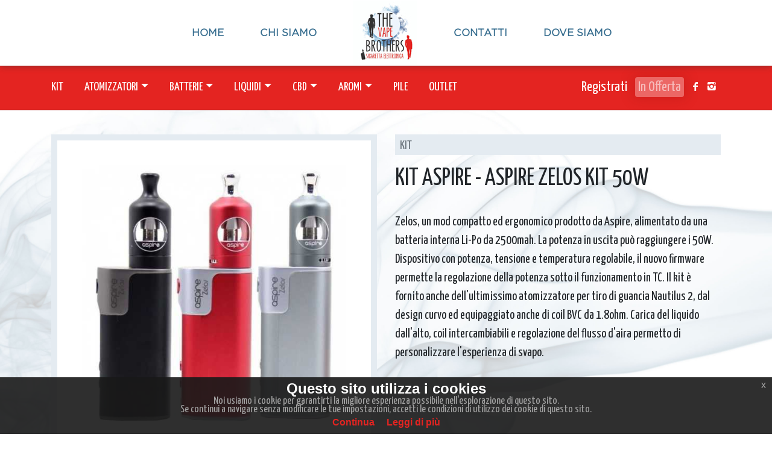

--- FILE ---
content_type: text/html; charset=UTF-8
request_url: http://thevapebrothers.it/product.php?id=42
body_size: 4933
content:

<!doctype html>
<html lang="it">
  
  

  <head>
    <meta charset="utf-8">
    <meta name="viewport" content="width=device-width, initial-scale=1, shrink-to-fit=no">
    <meta name="description" content="The Vape Brothers Palermo è un negozio specializzato di sigarette elettroniche con l'obiettivo di fare smettere di fumare i propri clienti. Solo Top Brand!">
	<meta name="author" content="Risesoft S.r.l.">
    

    <title>The Vape Brothers</title>
	
    <link href="https://fonts.googleapis.com/css?family=Yanone+Kaffeesatz" rel="stylesheet">
    <link href="css/fontello.css" rel="stylesheet">
    
    <!-- Bootstrap core CSS -->
    <link href="css/bootstrap.min.css" rel="stylesheet">

    <!-- Custom styles for this template -->
    <link href="css/jumbotron.css?1768794183" rel="stylesheet">
    
    <link href="css/lightbox.css" rel="stylesheet">
    
    <link href="css/bootstrap-4-navbar.css" rel="stylesheet">
    
    <link type="text/css" rel="stylesheet" href="css/my-instagram-gallery.css" />
    
    <link type="text/css" rel="stylesheet" href="http://cdnjs.cloudflare.com/ajax/libs/fancybox/2.1.5/jquery.fancybox.min.css"/>
    
    <link type="text/css" rel="stylesheet" href="css/jquery-eu-cookie-law-popup.css" />
    
    <link rel="stylesheet" type="text/css" href="css/component.css" />
    
    <link rel="apple-touch-icon" sizes="57x57" href="favicon/apple-icon-57x57.png">
    <link rel="apple-touch-icon" sizes="60x60" href="favicon/apple-icon-60x60.png">
    <link rel="apple-touch-icon" sizes="72x72" href="favicon/apple-icon-72x72.png">
    <link rel="apple-touch-icon" sizes="76x76" href="favicon/apple-icon-76x76.png">
    <link rel="apple-touch-icon" sizes="114x114" href="favicon/apple-icon-114x114.png">
    <link rel="apple-touch-icon" sizes="120x120" href="favicon/apple-icon-120x120.png">
    <link rel="apple-touch-icon" sizes="144x144" href="favicon/apple-icon-144x144.png">
    <link rel="apple-touch-icon" sizes="152x152" href="favicon/apple-icon-152x152.png">
    <link rel="apple-touch-icon" sizes="180x180" href="favicon/apple-icon-180x180.png">
    <link rel="icon" type="image/png" sizes="192x192"  href="favicon/android-icon-192x192.png">
    <link rel="icon" type="image/png" sizes="32x32" href="favicon/favicon-32x32.png">
    <link rel="icon" type="image/png" sizes="96x96" href="favicon/favicon-96x96.png">
    <link rel="icon" type="image/png" sizes="16x16" href="favicon/favicon-16x16.png">
    <link rel="manifest" href="favicon/manifest.json">
    <meta name="msapplication-TileColor" content="#ffffff">
    <meta name="msapplication-TileImage" content="favicon/ms-icon-144x144.png">
    <meta name="theme-color" content="#ffffff">
    
    
    <meta property="og:title" content="The Vape Brothers" />
    <meta property="og:description" content="The Vape Brothers Palermo è un negozio specializzato di sigarette elettroniche con l'obiettivo di fare smettere di fumare i propri clienti. Solo Top Brand!" />
    <meta property="og:type" content="website" />
    <meta property="og:url" content="http://thevapebrothers.it/product.php?id=42" />
    <meta property="og:image" content="http://thevapebrothers.it/images/logo.jpg" />
    <meta property="og:site_name" content="The Vape Brothers">
    <meta property="twitter:card" content="summary">
    <meta name="twitter:title" content="The Vape Brothers">
    <meta name="twitter:description" content="The Vape Brothers Palermo è un negozio specializzato di sigarette elettroniche con l'obiettivo di fare smettere di fumare i propri clienti. Solo Top Brand!">
    <meta name="twitter:site" content="http://thevapebrothers.it/product.php?id=42">
    <meta name="twitter:image" content="http://thevapebrothers.it/images/logo.jpg">
    
    
    
  </head>
  <body class="eupopup eupopup-top">

  <div id="fb-root"></div>
	<script>(function(d, s, id) {
      var js, fjs = d.getElementsByTagName(s)[0];
      if (d.getElementById(id)) return;
      js = d.createElement(s); js.id = id;
      js.src = 'https://connect.facebook.net/it_IT/sdk.js#xfbml=1&version=v3.0&appId=1669357463280684&autoLogAppEvents=1';
      fjs.parentNode.insertBefore(js, fjs);
    }(document, 'script', 'facebook-jssdk'));</script>

<nav class="navbar navbar-expand-md fixed-top" id="navigator">
      <a class="navbar-brand" href="index.php"><img src="images/logo.jpg" alt="The Vape Brothers" id="nav-logo-mobile"/> <p id="nav-text">The Vape Brothers</p></a>
           
      <button type="button" class="navbar-toggler" data-toggle="collapse" data-target="#navbarsExampleDefault" aria-controls="navbarsExampleDefault" aria-expanded="false" aria-label="Toggle navigation">
            <span class="sr-only">Toggle navigation</span>
            <span class="icon-bar"></span>
            <span class="icon-bar"></span>
            <span class="icon-bar"></span>
        </button>

      <div class="collapse navbar-collapse" id="navbarsExampleDefault">
        <ul class="navbar-nav mr-auto">
          <li class="nav-item active">
            <a class="nav-link" href="index.php">Home <span class="sr-only">(current)</span></a>
          </li>
          <li class="nav-item">
            <a class="nav-link" href="about.php">Chi Siamo</a>
          </li>
          
          <li class="nav-item" id="logo">
            <div class="logo-wrap">
              <a href="index.php">
                
                <img id="nav-logo" class="img-fluid" src="images/logo_min.jpg" alt="The Vape Brothers"/>
                
              </a>
            </div>
          </li>
          
          <li class="nav-item">
            <a class="nav-link" href="contact.php">Contatti</a>
          </li>
          
          <li class="nav-item">
            <a class="nav-link" href="map.php">Dove Siamo</a>
          </li>
          
          
        </ul>
        
      </div>
    </nav>
<div class="topbar" id="topbar">
        <div class="container">
            <div class="row" id="topbar-row">
                <div class="col-sm-9" id="col-menu">
                    <ul id="topmenu">
                    
                    	                            <li><a href="products.php?id1=1" class="nav-link">KIT</a></li>
                                                    
                        
                        
                       
                        
                        						
							<li class="dropdown">
                            	
								<a class="nav-link dropdown-toggle" href="#" id="dropdown2" data-toggle="dropdown" aria-haspopup="true" aria-expanded="false">ATOMIZZATORI</a>
								<ul class="dropdown-menu" aria-labelledby="dropdown2">
                                
                                                                              	
                                                <li><a class="dropdown-item dropdown-toggle dropdown-submenu" href="#" id="dropdown8" data-toggle="dropdown" aria-haspopup="true" aria-expanded="false">Cleromizzatori</a>
                                                <ul class="dropdown-menu" aria-labelledby="dropdown8">
                                                    
                                                                                                        <li><a class="dropdown-item" href="products.php?id1=2&id2=8&id3=12">Tiro Da Polmone</a></li>
                                                                                                        <li><a class="dropdown-item" href="products.php?id1=2&id2=8&id3=13">Tiro da guancia</a></li>
                                                                                                        
                                                </ul>
                                                
                                                </li>
                                                                                       
                                          
									                                            <li><a class="dropdown-item" href="products.php?id1=2&id2=9">Atomizzatori Rigenerabili</a></li>
                                                                                    <li><a class="dropdown-item" href="products.php?id1=2&id2=16">Head Coil</a></li>
                                                                                      	
                                                <li><a class="dropdown-item dropdown-toggle dropdown-submenu" href="#" id="dropdown17" data-toggle="dropdown" aria-haspopup="true" aria-expanded="false">Accessori</a>
                                                <ul class="dropdown-menu" aria-labelledby="dropdown17">
                                                    
                                                                                                        <li><a class="dropdown-item" href="products.php?id1=2&id2=17&id3=18">Cotone</a></li>
                                                                                                        <li><a class="dropdown-item" href="products.php?id1=2&id2=17&id3=19">Fili Resistivi</a></li>
                                                                                                        <li><a class="dropdown-item" href="products.php?id1=2&id2=17&id3=20">Coil pre-built</a></li>
                                                                                                        <li><a class="dropdown-item" href="products.php?id1=2&id2=17&id3=26">Vetri</a></li>
                                                                                                        <li><a class="dropdown-item" href="products.php?id1=2&id2=17&id3=27">Drip Tip</a></li>
                                                                                                        <li><a class="dropdown-item" href="products.php?id1=2&id2=17&id3=28">Anelli in silicone</a></li>
                                                                                                        <li><a class="dropdown-item" href="products.php?id1=2&id2=17&id3=29">Porta Atomizzatori</a></li>
                                                                                                        
                                                </ul>
                                                
                                                </li>
                                                                                       
                                          
									  	
                                
								</ul>
                          	</li>
                            
                                                    
                        
                        
                       
                        
                        						
							<li class="dropdown">
                            	
								<a class="nav-link dropdown-toggle" href="#" id="dropdown3" data-toggle="dropdown" aria-haspopup="true" aria-expanded="false">BATTERIE</a>
								<ul class="dropdown-menu" aria-labelledby="dropdown3">
                                
                                                                            <li><a class="dropdown-item" href="products.php?id1=3&id2=10">Meccaniche</a></li>
                                                                                    <li><a class="dropdown-item" href="products.php?id1=3&id2=11">Elettroniche</a></li>
                                                                                    <li><a class="dropdown-item" href="products.php?id1=3&id2=22">Accessori</a></li>
                                          	
                                
								</ul>
                          	</li>
                            
                                                    
                        
                        
                       
                        
                        						
							<li class="dropdown">
                            	
								<a class="nav-link dropdown-toggle" href="#" id="dropdown4" data-toggle="dropdown" aria-haspopup="true" aria-expanded="false">LIQUIDI</a>
								<ul class="dropdown-menu" aria-labelledby="dropdown4">
                                
                                                                            <li><a class="dropdown-item" href="products.php?id1=4&id2=7">Basi Neutre</a></li>
                                                                                    <li><a class="dropdown-item" href="products.php?id1=4&id2=33">Liquidi 10ml</a></li>
                                                                                    <li><a class="dropdown-item" href="products.php?id1=4&id2=34">Aromi 50ml + 10ml</a></li>
                                                                                    <li><a class="dropdown-item" href="products.php?id1=4&id2=36">Aromi 100ml + 20ml</a></li>
                                                                                    <li><a class="dropdown-item" href="products.php?id1=4&id2=38">SCOMPOSTI</a></li>
                                          	
                                
								</ul>
                          	</li>
                            
                                                    
                        
                        
                       
                        
                        						
							<li class="dropdown">
                            	
								<a class="nav-link dropdown-toggle" href="#" id="dropdown5" data-toggle="dropdown" aria-haspopup="true" aria-expanded="false">CBD</a>
								<ul class="dropdown-menu" aria-labelledby="dropdown5">
                                
                                                                            <li><a class="dropdown-item" href="products.php?id1=5&id2=30">Vaporizzatori</a></li>
                                                                                    <li><a class="dropdown-item" href="products.php?id1=5&id2=31">Canapa Sativa Legale</a></li>
                                          	
                                
								</ul>
                          	</li>
                            
                                                    
                        
                        
                       
                        
                        						
							<li class="dropdown">
                            	
								<a class="nav-link dropdown-toggle" href="#" id="dropdown6" data-toggle="dropdown" aria-haspopup="true" aria-expanded="false">AROMI</a>
								<ul class="dropdown-menu" aria-labelledby="dropdown6">
                                
                                                                            <li><a class="dropdown-item" href="products.php?id1=6&id2=23">Fruttati</a></li>
                                                                                    <li><a class="dropdown-item" href="products.php?id1=6&id2=24">Cremosi</a></li>
                                                                                    <li><a class="dropdown-item" href="products.php?id1=6&id2=25">Tabaccosi</a></li>
                                          	
                                
								</ul>
                          	</li>
                            
                                                    
                        
                        
                       
                        
                                                    <li><a href="products.php?id1=21" class="nav-link">PILE</a></li>
                                                    
                        
                        
                       
                        
                                                    <li><a href="products.php?id1=37" class="nav-link">OUTLET</a></li>
                                                    
                        
                        
                       
                        
                                                
                    </ul>
                    
                    <div id="dl-menu" class="dl-menuwrapper">
						<button class="dl-trigger">Open Menu</button>
						<ul class="dl-menu" id="ul-dl-menu">
                        
                        	                                <li>
									<a href="products.php?id1=1">KIT</a>
                                </li>
                                    
                                    
                            
                            								
									<li>
										<a href="#">ATOMIZZATORI</a>
										
										<ul class="dl-submenu">
                                        
                                        													
													<li>
														<a href="#">Cleromizzatori</a>
														<ul class="dl-submenu">
                                                        
                                                        	                                                        
																<li><a href="products.php?id1=2&id2=8&id3=12">Tiro Da Polmone</a></li>
                                                            
                                                                                                                    
																<li><a href="products.php?id1=2&id2=8&id3=13">Tiro da guancia</a></li>
                                                            
                                                            															
														</ul>
													</li>
													
													                                                  <li><a href="products.php?id1=2&id2=9">Atomizzatori Rigenerabili</a></li>
                                                                                                    <li><a href="products.php?id1=2&id2=16">Head Coil</a></li>
                                                  												
													<li>
														<a href="#">Accessori</a>
														<ul class="dl-submenu">
                                                        
                                                        	                                                        
																<li><a href="products.php?id1=2&id2=17&id3=18">Cotone</a></li>
                                                            
                                                                                                                    
																<li><a href="products.php?id1=2&id2=17&id3=19">Fili Resistivi</a></li>
                                                            
                                                                                                                    
																<li><a href="products.php?id1=2&id2=17&id3=20">Coil pre-built</a></li>
                                                            
                                                                                                                    
																<li><a href="products.php?id1=2&id2=17&id3=26">Vetri</a></li>
                                                            
                                                                                                                    
																<li><a href="products.php?id1=2&id2=17&id3=27">Drip Tip</a></li>
                                                            
                                                                                                                    
																<li><a href="products.php?id1=2&id2=17&id3=28">Anelli in silicone</a></li>
                                                            
                                                                                                                    
																<li><a href="products.php?id1=2&id2=17&id3=29">Porta Atomizzatori</a></li>
                                                            
                                                            															
														</ul>
													</li>
													
																								
											
										</ul>
									</li>
                                    
                                    
                                    
                            
                            								
									<li>
										<a href="#">BATTERIE</a>
										
										<ul class="dl-submenu">
                                        
                                        	                                                  <li><a href="products.php?id1=3&id2=10">Meccaniche</a></li>
                                                                                                    <li><a href="products.php?id1=3&id2=11">Elettroniche</a></li>
                                                                                                    <li><a href="products.php?id1=3&id2=22">Accessori</a></li>
                                                  											
											
										</ul>
									</li>
                                    
                                    
                                    
                            
                            								
									<li>
										<a href="#">LIQUIDI</a>
										
										<ul class="dl-submenu">
                                        
                                        	                                                  <li><a href="products.php?id1=4&id2=7">Basi Neutre</a></li>
                                                                                                    <li><a href="products.php?id1=4&id2=33">Liquidi 10ml</a></li>
                                                                                                    <li><a href="products.php?id1=4&id2=34">Aromi 50ml + 10ml</a></li>
                                                                                                    <li><a href="products.php?id1=4&id2=36">Aromi 100ml + 20ml</a></li>
                                                                                                    <li><a href="products.php?id1=4&id2=38">SCOMPOSTI</a></li>
                                                  											
											
										</ul>
									</li>
                                    
                                    
                                    
                            
                            								
									<li>
										<a href="#">CBD</a>
										
										<ul class="dl-submenu">
                                        
                                        	                                                  <li><a href="products.php?id1=5&id2=30">Vaporizzatori</a></li>
                                                                                                    <li><a href="products.php?id1=5&id2=31">Canapa Sativa Legale</a></li>
                                                  											
											
										</ul>
									</li>
                                    
                                    
                                    
                            
                            								
									<li>
										<a href="#">AROMI</a>
										
										<ul class="dl-submenu">
                                        
                                        	                                                  <li><a href="products.php?id1=6&id2=23">Fruttati</a></li>
                                                                                                    <li><a href="products.php?id1=6&id2=24">Cremosi</a></li>
                                                                                                    <li><a href="products.php?id1=6&id2=25">Tabaccosi</a></li>
                                                  											
											
										</ul>
									</li>
                                    
                                    
                                    
                            
                                                            <li>
									<a href="products.php?id1=21">PILE</a>
                                </li>
                                    
                                    
                            
                                                            <li>
									<a href="products.php?id1=37">OUTLET</a>
                                </li>
                                    
                                    
                            
                                                        
							
						</ul>
					</div>
                    
                    <div class="clearfix"></div>
                </div>
                <div class="col-sm-3" id="col-menu2">
                    <ul id="topsocial">
                    	
                    	<li><a href="https://www.instagram.com/the_vape_brothers_palermo/" target="_blank" title="Instagram"><i class="icon-instagram"></i></a></li>
                        <li><a href="https://www.facebook.com/thevapebrotherspalermo"  target="_blank" title="Facebook"><i class="icon-facebook"></i></a></li>
                        <li><a href="offers.php" title="Offerte" id="in_offerta" class="pulse-warning">In Offerta</a></li>
                        <li><a href="register.php" title="Registrati" id="register">Registrati</a></li>
                        
                    </ul>
                </div>
                
            </div>
    
        </div>
    </div>    
    <main role="main" class="prodotto-detail">
	  
      <div class="container">
        
        <div class="row">
        	
            <div class="col-md-6">
            
            	            
            	<div class="square">
        			
                    <a href="gestione/home/admin/image/gmart/product-42-1528799931968.jpg" data-lightbox="image-42" data-title="KIT ASPIRE - ASPIRE ZELOS KIT 50W ">
                    
                    <img src="images/dummy.png" style="background-image:url(gestione/home/admin/image/gmart/product-42-1528799931968.jpg);">
                      
                    </a>  
                      
                </div>
                
                <div class="row">
					                    
                </div>
                
            </div>
            
            <div class="col-md-6">
            	
                <div class="product-description">
                
                
                
                <nav aria-label="breadcrumb"><ol class="breadcrumb"><li class="breadcrumb-item active">KIT</li></ol></nav>                <h2>KIT ASPIRE - ASPIRE ZELOS KIT 50W </h2>
                &nbsp;                
                
                
                <p>Zelos, un mod compatto ed ergonomico prodotto da Aspire, alimentato da una batteria interna Li-Po da 2500mah. La potenza in uscita può raggiungere i 50W. Dispositivo con potenza, tensione e temperatura regolabile, il nuovo firmware permette la regolazione della potenza sotto il funzionamento in TC. Il kit è fornito anche dell'ultimissimo atomizzatore per tiro di guancia Nautilus 2, dal design curvo ed equipaggiato anche di coil BVC da 1.8ohm. Carica del liquido dall'alto, coil intercambiabili e regolazione del flusso d'aira permetto di personalizzare l'esperienza di svapo.<br /></p>
                
                </div>
                
            </div>
            
        </div>
        

      </div> <!-- /container -->
		
      <div class="space100"></div>  
        
    </main>
	
    <footer>
    
    <div class="footer-top">
    
        <div class="container">
        
            <div class="row">
                
                <div class="col-md-3  mb-4">
                    
                    
                        <h4 class="text-white">E-Mail:</h4>
                        <div class="offset-top-10">
                          <p class="text-bold"><a href="mailto:info@thevapebrothers.com" class="text-bold text-white">thevapebrothers@libero.it</a></p>
                        </div>
                        
                        <h4 class="text-white">Indirizzo:</h4>
                        <div class="offset-top-10" style="color:#ffffff">
                          <p class="text-bold">Via Sciuti, 224 - Palermo</p>
                        </div>
                        <address style="color:#ffffff">
                          <div class="unit unit-sm-horizontal unit-middle offset-top-20 offset-sm-top-5">
                            <div class="unit-left"><span class="text-bold">Telefono:</span></div>
                            <div class="unit-body"><a href="tel:091307734" class="text-bold text-base" style="color:#ffffff">091307734</a></div>
                            
                            
                            
                          </div>
                          <div class="unit unit-sm-horizontal unit-middle offset-top-20 offset-sm-top-5">
                            <div class="unit-left"><span class="text-bold">Cellulare:</span></div>
                            <div class="unit-body"><a href="tel:3337316939" class="text-bold text-base" style="color:#ffffff">3337316939</a> - <a href="tel:3277160509" class="text-bold text-base" style="color:#ffffff">3277160509</a></div>
                          </div>
                          
                        </address>
                        
                        
                    
                </div>
                
                <div class="col-md-2  mb-4">
                    
                    <h4 class="text-white">Sitemap</h4>
                    
                    <ul>
                        <li>
                            <a href="index.php">HOME</a>
                        </li>
                        <li>
                            <a href="about.php">CHI SIAMO</a>
                        </li>
                        <li>
                            <a href="contact.php">CONTATTI</a>
                        </li>
                        <li>
                            <a href="map.php">DOVE SIAMO</a>
                        </li>
                        <li>
                            <a href="products.php">PRODOTTI</a>
                        </li>
                        <li>
                            <a href="register.php">REGISTRATI</a>
                        </li>
                        <li>
                            <a href="privacy.php">PRIVACY POLICY</a>
                        </li>
                    </ul>
                    
                </div>
                
                <div class="col-md-4  mb-4">
                    <h4 class="text-white">Seguici su Facebook</h4>
                    
                    
                    <div class="fb-page" data-href="https://www.facebook.com/thevapebrotherspalermo" data-small-header="false" data-adapt-container-width="true" data-hide-cover="false" data-show-facepile="true"><blockquote cite="https://www.facebook.com/thevapebrotherspalermo" class="fb-xfbml-parse-ignore"><a href="https://www.facebook.com/thevapebrotherspalermo">The Vape Brothers Palermo</a></blockquote></div>
                    
                </div>
                
                
                <div class="col-md-3  mb-4">
                    <h4 class="text-white">Seguici su Instagram</h4>
                                  
                    <a href="https://www.instagram.com/the_vape_brothers_palermo/" target="_blank"><img src="images/instagram.png" style="width:50px" /></a>
                   
                </div>
                
                
                
                
            </div>
        
        	
        
        </div>
    
    </div>
    
    <div class="footer-bottom">
    
        <div class="container">
    
            <div class="row">
            	<div class="col-md-6">
            		
                    <p>&copy; Copyright Risesoft S.r.l. 2026</p>
                
                </div>
                
                <div class="col-md-6">
                	
                    <div class="float-md-right mx-auto">
                    
                    <!-- Inizio Codice ShinyStat -->
<script type="text/javascript" src="//codice.shinystat.com/cgi-bin/getcod.cgi?USER=thevapebrothers"></script>
<noscript>
<h6><a href="http://www.shinystat.com/it/">
<img src="//www.shinystat.com/cgi-bin/shinystat.cgi?USER=thevapebrothers" alt="Contatore utenti connessi" style="border:0px" /></a></h6>
</noscript>
<!-- Fine Codice ShinyStat -->

					</div>
                    
                    
                </div>
                
            </div>
      		
        </div>
    
    </div>
  
</footer>

<!-- Bootstrap core JavaScript
================================================== -->
<!-- Placed at the end of the document so the pages load faster -->
<script src="js/jquery-3.3.1.min.js"></script>
<script src="js/popper.min.js"></script>
<script src="js/bootstrap.min.js"></script>
<script src="js/bootstrap-4-navbar.js"></script>
<script src="js/jquery.dotdotdot.js"></script>
<script src="js/lightbox.js"></script>
<script src="js/my-instagram-gallery.js"></script>
<script src="//cdnjs.cloudflare.com/ajax/libs/fancybox/2.1.5/jquery.fancybox.min.js"></script>
<script src="js/jquery-eu-cookie-law-popup.js"></script>
<script src="js/modernizr.custom.js"></script>
<script src="js/jquery.dlmenu.js"></script>

<script src="js/script.js?1768794183"></script>

</body>
</html>   
  
</html>



--- FILE ---
content_type: text/css
request_url: http://thevapebrothers.it/css/jumbotron.css?1768794183
body_size: 30404
content:
/* Move down content because we have a fixed navbar that is 3.5rem tall */

@font-face {
  font-family: 'Gotham SSm 3r';
  src: url(../fonts/74ED4E4F9646D92F5.eot);
  src: local('?'), url(../fonts/74ED4E4F9646D92F5.eot?#hco) format('embedded-opentype'), url([data-uri]);
  font-weight: 400;
  font-style: normal
}

body {
  padding-top: 110px;
  font-family: 'Yanone Kaffeesatz', sans-serif;
}

.jumbotron{
	padding:0;
	margin:0 0 25px 0;
	background-color:transparent;	
}




#nav-logo{
	margin-top:1px;
		
}

.dropdown-menu a{
	padding:10px !important;	
}

@media (min-width: 767px){

#navigator{
	height:110px;
	background-color:#FFF;
	/*border-top:1px solid #74a0c7;*/
	border-bottom:1px solid #a21411;
	    -webkit-box-shadow: 0px 1px 10px -1px rgba(50, 50, 50, 0.45);
    -moz-box-shadow: 0px 1px 10px -1px rgba(50, 50, 50, 0.45);
    box-shadow: 0px 1px 10px -1px rgba(50, 50, 50, 0.45);
	-webkit-transition: 0.5s all ease;
		-moz-transition: 0.5s all ease;
		-o-transition: 0.5s all ease;
		-ms-transition: 0.5s all ease;
		transition: 0.5s all ease;	
}


#navbarsExampleDefault{
	display: inline-block;
    position: relative;
    left: 50%;
    margin-left: -368px;	
	
}

#navbarsExampleDefault ul li{
	margin:0 20px;
}

#navbarsExampleDefault ul li a{
	font-size:16px;
	font-weight:bold;
	text-transform:uppercase;
	padding:43px 10px;
	color:#356c8e;
	text-rendering: optimizeLegibility;
	font-family: 'Gotham SSm 3r';
	-webkit-transition: 0.3s all ease;
    -moz-transition: 0.3s all ease;
    -o-transition: 0.3s all ease;
    -ms-transition: 0.3s all ease;
    transition: 0.3s all ease;
	
}

}



#navbarsExampleDefault ul li a:hover{
	
	/*color:#e42421;*/
	color:#ffffff;
	background-color:#356c8e;
	
}

.logo-wrap a:hover{
	background-color:#ffffff !important;
}

.shadow3{
	background: url(../images/shadow3.png) no-repeat;
    background-size: 100%;
    height: 60px;
    bottom: -60px;
}

.topbar{
	background-color:#e42421;
	border-bottom:1px solid #a21411;
	position:relative;
	top:0;
	z-index:1029;
	width:100%;
}

.topbar #topmenu {
    line-height: 25px;
    margin-bottom: 0;
    padding: 14px 0;
}

.topbar #topsocial {
    line-height: 42px;
    margin-bottom: 0;
    padding: 14px 0;
	float:right;
	
}

.topbar #topmenu li {
    display: inline-block;
    padding: 0 1em;
}
.topbar #topmenu li, .topbar #topsocial li {
    list-style: none;
}

.topbar #topmenu li a{
	color:#fff;
	font-size:20px;
	text-transform:uppercase;
}

.topbar #topsocial li a {
    font-size: 1em;
}
.topbar #topmenu li a, .topbar #topsocial li a {
    color: #fff;
    -webkit-transition: 0.3s all ease;
    -moz-transition: 0.3s all ease;
    -o-transition: 0.3s all ease;
    -ms-transition: 0.3s all ease;
    transition: 0.3s all ease;
}

.topbar #topmenu>li:first-child, .topbar #topsocial>li:first-child {
    padding-left: 0;
}
.topbar #topsocial li {
    float: right;
    padding: 0 0.25em;
}

.topbar #topmenu li a:hover, .topbar #topsocial li a:hover {
   /* color: #b91f1d;*/
    color: #cfcfcf;
	text-decoration:none;
}

#topmenu li a.dropdown-item{
	color: #e42421 !important;
}

#topmenu li a.dropdown-item:hover{
	color: #b91f1d !important;
}


footer {
    width: 100%;
	
}

.space100{
	height:100px;	
}

footer ul li a{
	color: #fff;
	border:none !important;
}

footer ul li a:hover{
	color: #ddd;
	border:none !important;
}

footer a{
	border-bottom:1px solid #fff;
}

footer a:hover{
	color: #ddd;
	text-decoration:none;
}

.footer-top{
    color: #fff;
    font-size: 1.3em;
    padding: 2% 0 2% 0;
	background: #333 url(../images/smoke.png) center top;
    background-repeat: no-repeat;
	border-top:1px solid #000;
	border-bottom:1px solid #444;
}


.footer-bottom{
	background: #111;
    color: #c3c3c1;
	padding:20px 0;
}

.footer-bottom p{
	margin:0;
	padding:0;
}

h4.text-white{
	font-size: 1.7em;
}

.nav-link{
	padding: .5rem 0;
}

.title-page{
	padding:0;
	margin:5px 0 35px 0;
	border-bottom:1px solid #dfdfdf;	
}

.title{
	padding:0;
	margin:5px 0 55px 0;
	text-align:center;
}

.btn-secondary {
    color: #fff;
    background-color: #90b7d8;
    border-color: #90b7d8;
}

.btn-secondary:hover {
    color: #fff;
    background-color: #7697b3;
    border-color: #7697b3;
}

.square {
    position: relative;
    width: 100%;
    padding: 10px;
    background-color: #e4ebf1;
    margin-bottom: 10px;
}

.square:after {
    content: "";
    display: block;
}

.square img {
    background-position: center center;
    background-repeat: no-repeat;
    background-size: cover;
    width: 100%;
    height: 100%;
}


.product-description{
	
	/*padding: 15px 20px;
    background-color: #ffffff;*/
	
}

.product-description h2{
	
	font-size:2.5em;
	
}

.product-description p{
	
	font-size:1.3em;
	
}


.prodotto-list{
	margin-bottom:25px;
	position:relative;	
}

.prodotto-list .prezzo{
	font-size:38px;
	font-weight:normal;
	line-height:38px;
	float:right;
}

#nav-logo-mobile{
	display:none;
}

#nav-text{
	display:none;
}

.prodotto-detail{
	padding-top:40px;
	background-image:url(../images/sfondo_prodotto.jpg);
	background-repeat:no-repeat;
	background-position:right center;
	background-size:cover;	
}

@media (max-width: 768px){
	
	body{
		padding-top:68px;	
	}
	
	.topbar #topsocial {
		text-align: center;
		padding:0;
		/*position: relative;
		left: 120%;
		top: -44px;*/
	}
	
	#topbar-row{
		height:45px;	
	}
	
	.topbar #topsocial li {
		float: none;
		display: inline-block;
	}
	
	#logo{
		display:none;	
	}
	
	#nav-logo-mobile{
		display:block;
		width:66px;
		height:66px;
		position:absolute;
		top:0;
		left:10px;	
	}
	
	#nav-text{
		display:block;
		position:absolute;
		top:15px;
		left:90px;
		font-size:30px;
		color:#356c8e;
		text-transform:uppercase	
	}
	
	
	#navbarsExampleDefault{
		background-color:#FFF;
		margin-top: 8px;	
	}
	
	#navbarsExampleDefault ul li a{
		color:#356c8e;
		padding:10px 15px;
		font-size:24px;
		text-transform:uppercase;
	}
	
	#navigator{
	-webkit-box-shadow: 0px 1px 10px -1px rgba(50, 50, 50, 0.45);
    -moz-box-shadow: 0px 1px 10px -1px rgba(50, 50, 50, 0.45);
    box-shadow: 0px 1px 10px -1px rgba(50, 50, 50, 0.45);
	}
	
	.navbar{
		padding:.5rem 0;
		/*border-bottom:2px solid #C00;*/
		background-color:#FFF;
		text-rendering: optimizeLegibility;
		-webkit-transition: 0.3s all ease;
		-moz-transition: 0.3s all ease;
		-o-transition: 0.3s all ease;
		-ms-transition: 0.3s all ease;
		transition: 0.3s all ease;	
	}
	
	.navbar-toggler {
		margin-top: 28px;
		position: relative;
		float: right;
		padding: 9px 10px;
		margin-top: 8px;
		margin-right: 15px;
		margin-bottom: 8px;
		background-color: transparent;
		border: 2px solid #356c8e;
		border-radius: 4px;
		
	}
	
	.navbar-toggler span {
		background: #ff0000;
	}
	
	.navbar-toggler .icon-bar + .icon-bar {
		margin-top: 4px;
	}
	.navbar-toggler .icon-bar {
		display: block;
		width: 22px;
		height: 2px;
		border-radius: 1px;
	}
	
	.topbar .container{
		max-width:100%;	
	}
	
	.shadow3{
		height:15px;	
	}
	
	.footer-top{
		padding: 5% 0 5% 0	
	}
	
}


.topbar #topsocial li a#in_offerta{
	font-size:24px !important; 
	padding:5px; 
	background-color:#FFF; 
	color:#f00; 
	
	-webkit-border-radius: 4px;
-moz-border-radius: 4px;
border-radius: 4px;
}

.topbar #topsocial li a#register{
	font-size:24px !important; 
	padding:5px; 
	color:#fff; 
	
	
}




.pulse-primary {
	color: rgba(255, 255, 255, 0.8);
	box-shadow: 0px 0px 20px 5px rgba(0, 170, 255, .8);
	animation: pulse-primary 3s infinite;
}
.pulse-primary:hover {
	color: rgba(255, 255, 255, 1) !important;
}
@-webkit-keyframes pulse-primary {
	0% {
		-webkit-box-shadow: 0px 0px 20px 5px rgba(0, 170, 255, .8);
		color: rgba(255, 255, 255, 1);
	}
	70% {
		-webkit-box-shadow: 0px 0px 20px 5px rgba(0, 170, 255, 0);
	}
	100% {
		-webkit-box-shadow: 0px 0px 20px 5px rgba(0, 170, 255, .8);
		color: rgba(255, 255, 255, 1);
	}
}
@keyframes pulse-primary {
	0% {
		-moz-box-shadow: 0px 0px 20px 5px rgba(0, 170, 255, .8);
		box-shadow: 0px 0px 20px 5px rgba(0, 170, 255, .8);
		color: rgba(255, 255, 255, 1);
	}
	70% {
		-moz-box-shadow: 0px 0px 20px 5px rgba(0, 170, 255, 0);
		box-shadow: 0px 0px 20px 5px rgba(0, 170, 255, 0);
	}
	100% {
		-moz-box-shadow: 0px 0px 20px 5px rgba(0, 170, 255, .8);
		box-shadow: 0px 0px 20px 5px rgba(0, 170, 255, .8);
		color: rgba(255, 255, 255, 1);
	}
}


.pulse-warning {
	/*color: rgba(255, 255, 255, 0.8);*/
	box-shadow: 0px 0px 20px 5px rgba(162, 20, 17, .8);
	animation: pulse-warning 2.5s infinite;
	background-color:#FFF;
	color:#e42421;
}
.pulse-warning:hover {
	/*color: rgba(255, 255, 255, 1) !important;*/
}
@-webkit-keyframes pulse-warning {
	0% {
		-webkit-box-shadow: 0px 0px 20px 5px rgba(162, 20, 17, .8);
		/*color: rgba(255, 255, 255, 1);*/
		background-color:#FFF;
		color:#ff0000;
	}
	70% {
		-webkit-box-shadow: 0px 0px 20px 5px rgba(162, 20, 17, 0);
		background-color:#e42421;
		color:#FFF;
	}
	100% {
		-webkit-box-shadow: 0px 0px 20px 5px rgba(162, 20, 17, .8);
		/*color: rgba(255, 255, 255, 1);*/
		background-color:#FFF;
		color:#e42421;
	}
}
@keyframes pulse-warning {
	0% {
		-moz-box-shadow: 0px 0px 20px 5px rgba(162, 20, 17, .8);
		box-shadow: 0px 0px 20px 5px rgba(162, 20, 17, .8);
		/*color: rgba(255, 255, 255, 1);*/
		
		background-color:#FFF;
		color:#e42421;
	}
	70% {
		-moz-box-shadow: 0px 0px 20px 5px rgba(162, 20, 17, 0);
		box-shadow: 0px 0px 20px 5px rgba(162, 20, 17, 0);
		background-color:#e42421;
		color:#FFF;
	}
	100% {
		-moz-box-shadow: 0px 0px 20px 5px rgba(162, 20, 17, .8);
		box-shadow: 0px 0px 20px 5px rgba(162, 20, 17, .8);
		/*color: rgba(255, 255, 255, 1);*/
		background-color:#FFF;
		color:#e42421;
	}
}


.pulse-default {
	color: rgba(0, 0, 0, 0.8);
	box-shadow: 0px 0px 20px 5px rgba(245, 245, 245, .8);
	animation: pulse-default 3.2s infinite;
}
.pulse-default:hover {
	color: rgba(0, 0, 0, 1) !important;
}
@-webkit-keyframes pulse-default {
	0% {
		-webkit-box-shadow: 0px 0px 20px 5px rgba(245, 245, 245, .8);
		color: rgba(0, 0, 0, 1);
	}
	70% {
		-webkit-box-shadow: 0px 0px 20px 5px rgba(245, 245, 245, 0);
	}
	100% {
		-webkit-box-shadow: 0px 0px 20px 5px rgba(245, 245, 245, .8);
		color: rgba(0, 0, 0, 1);
	}
}
@keyframes pulse-default {
	0% {
		-moz-box-shadow: 0px 0px 20px 5px rgba(245, 245, 245, .8);
		box-shadow: 0px 0px 20px 5px rgba(245, 245, 245, .8);
		color: rgba(0, 0, 0, 1);
	}
	70% {
		-moz-box-shadow: 0px 0px 20px 5px rgba(245, 245, 245, 0);
		box-shadow: 0px 0px 20px 5px rgba(245, 245, 245, 0);
	}
	100% {
		-moz-box-shadow: 0px 0px 20px 5px rgba(245, 245, 245, .8);
		box-shadow: 0px 0px 20px 5px rgba(245, 245, 245, .8);
		color: rgba(0, 0, 0, 1);
	}
}


.pulse-danger {
	color: rgba(255, 255, 255, 0.8);
	box-shadow: 0px 0px 20px 5px rgba(255, 63, 58, .8);
	animation: pulse-danger 2.7s infinite;
}
.pulse-danger:hover {
	color: rgba(255, 255, 255, 1) !important;
}
@-webkit-keyframes pulse-danger {
	0% {
		-webkit-box-shadow: 0px 0px 20px 5px rgba(255, 63, 58, .8);
		color: rgba(255, 255, 255, 1);
	}
	70% {
		-webkit-box-shadow: 0px 0px 20px 5px rgba(255, 63, 58, 0);
	}
	100% {
		-webkit-box-shadow: 0px 0px 20px 5px rgba(255, 63, 58, .8);
		color: rgba(255, 255, 255, 1);
	}
}
@keyframes pulse-danger {
	0% {
		-moz-box-shadow: 0px 0px 20px 5px rgba(255, 63, 58, .8);
		box-shadow: 0px 0px 20px 5px rgba(255, 63, 58, .8);
		color: rgba(255, 255, 255, 1);
	}
	70% {
		-moz-box-shadow: 0px 0px 20px 5px rgba(255, 63, 58, 0);
		box-shadow: 0px 0px 20px 5px rgba(255, 63, 58, 0);
	}
	100% {
		-moz-box-shadow: 0px 0px 20px 5px rgba(255, 63, 58, .8);
		box-shadow: 0px 0px 20px 5px rgba(255, 63, 58, .8);
		color: rgba(255, 255, 255, 1);
	}
}


.pulse-success {
	color: rgba(255, 255, 255, 0.8);
	box-shadow: 0px 0px 20px 5px rgba(45, 220, 45, .8);
	animation: pulse-success 3.5s infinite;
}
.pulse-success:hover {
	color: rgba(255, 255, 255, 1) !important;
}
@-webkit-keyframes pulse-success {
	0% {
		-webkit-box-shadow: 0px 0px 20px 5px rgba(45, 220, 45, .8);
		color: rgba(255, 255, 255, 1);
	}
	70% {
		-webkit-box-shadow: 0px 0px 20px 5px rgba(45, 220, 45, 0);
	}
	100% {
		-webkit-box-shadow: 0px 0px 20px 5px rgba(45, 220, 45, .8);
		color: rgba(255, 255, 255, 1);
	}
}
@keyframes pulse-success {
	0% {
		-moz-box-shadow: 0px 0px 20px 5px rgba(45, 220, 45, .8);
		box-shadow: 0px 0px 20px 5px rgba(45, 220, 45, .8);
		color: rgba(255, 255, 255, 1);
	}
	70% {
		-moz-box-shadow: 0px 0px 20px 5px rgba(45, 220, 45, 0);
		box-shadow: 0px 0px 20px 5px rgba(45, 220, 45, 0);
	}
	100% {
		-moz-box-shadow: 0px 0px 20px 5px rgba(45, 220, 45, .8);
		box-shadow: 0px 0px 20px 5px rgba(45, 220, 45, .8);
		color: rgba(255, 255, 255, 1);
	}
}


.pulse-info {
	color: rgba(255, 255, 255, 0.8);
	box-shadow: 0px 0px 20px 5px rgba(125, 249, 255, .8);
	animation: pulse-info 3.7s infinite;
}
.pulse-info:hover {
	color: rgba(255, 255, 255, 1) !important;
}
@-webkit-keyframes pulse-info {
	0% {
		-webkit-box-shadow: 0px 0px 20px 5px rgba(125, 249, 255, .8);
		color: rgba(255, 255, 255, 1);
	}
	70% {
		-webkit-box-shadow: 0px 0px 20px 5px rgba(125, 249, 255, 0);
	}
	100% {
		-webkit-box-shadow: 0px 0px 20px 5px rgba(125, 249, 255, .8);
		color: rgba(255, 255, 255, 1);
	}
}
@keyframes pulse-info {
	0% {
		-moz-box-shadow: 0px 0px 20px 5px rgba(125, 249, 255, .8);
		box-shadow: 0px 0px 20px 5px rgba(125, 249, 255, .8);
		color: rgba(255, 255, 255, 1);
	}
	70% {
		-moz-box-shadow: 0px 0px 20px 5px rgba(125, 249, 255, 0);
		box-shadow: 0px 0px 20px 5px rgba(125, 249, 255, 0);
	}
	100% {
		-moz-box-shadow: 0px 0px 20px 5px rgba(125, 249, 255, .8);
		box-shadow: 0px 0px 20px 5px rgba(125, 249, 255, .8);
		color: rgba(255, 255, 255, 1);
	}
}

.offerta{
	position:absolute;
	top:60px;
	left:60%;
	z-index:2;	
}

.offerta2{
	position:absolute;
	top:20px;
	left:75%;
	z-index:2;	
}

.breadcrumb{
	padding: .25rem .50rem 0rem .50rem;
	font-size:20px;
	background-color: #e4ebf1;
	-webkit-border-radius: 0;
-moz-border-radius: 0;
border-radius: 0;
}

.breadcrumb-item+.breadcrumb-item::before {
	font-family: "fontello";
    content: "\e875";
	margin-top: -2px;
}

.offerta-text{
	background-color:#e42421;
	padding:3px 5px 0 5px;
	color:#FFF;
	-webkit-border-radius: 4px;
	-moz-border-radius: 4px;
	border-radius: 4px;	
}

.ribbon {
  width: 150px;
  height: 150px;
  overflow: hidden;
  position: absolute;
}
.ribbon::before,
.ribbon::after {
  position: absolute;
  z-index: 0;
  content: '';
  display: block;
  border: 5px solid #a21411 !important;
}



.ribbon span {
  position: absolute;
  display: block;
  width: 225px;
  padding: 15px 0;
  background-color: #e42421;
  box-shadow: 0 5px 10px rgba(0,0,0,.1);
  color: #fff;
  font: 700 18px/1 'Lato', sans-serif;
  text-shadow: 0 1px 1px rgba(0,0,0,.2);
  text-transform: uppercase;
  text-align: center;
  z-index:1;
}

/* top left*/
.ribbon-top-left {
  top: -10px;
  left: -10px;
}
.ribbon-top-left::before,
.ribbon-top-left::after {
  border-top-color: transparent;
  border-left-color: transparent;
}
.ribbon-top-left::before {
  top: 0;
  right: 0;
}
.ribbon-top-left::after {
  bottom: 0;
  left: 0;
}
.ribbon-top-left span {
  right: -25px;
  top: 30px;
  transform: rotate(-45deg);
}


#topbar{
	position:relative;
	
}

.fixed {
  position: fixed !important;
  animation: smoothScroll 1s forwards;
}

@keyframes smoothScroll {
	0% {
		transform: translateY(-40px);
	}
	100% {
		transform: translateY(0px);
	}
}

#dl-menu{
	display:none;	
}

@media (max-width: 768px){
	
	.topbar #topmenu {
		display:none;
	}
	
	#dl-menu{
		display:block;	
	}
	
	#col-menu{
		position:absolute;
		width:100%;
		margin:0;
		padding:0;	
	}
	
	#col-menu2{
		position: absolute;
		width: 85%;
		z-index: 5;
		right: 0;
	}
	
	.topbar #topsocial li a#in_offerta{
		position:relative;
		top:2px;	
	}
	
	.topbar #topsocial li a#register{
		position:relative;
		top:2px;	
	}

}

.prodotto-list .descrizione{
	max-height:72px;
	overflow:hidden;	
}

--- FILE ---
content_type: text/css
request_url: http://thevapebrothers.it/css/my-instagram-gallery.css
body_size: 709
content:
@import url(http://fonts.googleapis.com/css?family=Nixie+One);

/*html, body {
	padding: 0;
	margin: 0;
}

body {
	font-family: 'Nixie One', sans-serif;
}*/

#instafeed{
	margin-top:10px;	
}

.myig_profile {
	padding-top: 10px;
	border: 1px solid #f1f1f1;
	display: block;
	margin: 0 0 20px 0;
	overflow: hidden;
	*overflow: visible;
	text-align: center;
}

.myig_profile a {
	color: #fff;
	font-weight: bold;
}

.myig_profile .user_pic img {
	border-radius: 50%;
}

.myig_profile p {
	margin: 0 0 5px 0;
}

.myig_profile .user_name {
	font-size: 24px;
	margin-bottom: 10px;
}

.myig_gallery {
	display: block;
	overflow: hidden;
	*overflow: visible;
	text-align: center;
	margin: 0;
}

.myig_gallery .user_gallery {
	display: inline;
	margin: 0 3px 3px 0;
	width:60px;
	height:60px;
	float:left;
}

.myig_gallery .user_gallery a {
	text-decoration:none;
	border:none;
	display:block;
	height:60px;
	width:60px;
} 


.myig_gallery .user_gallery a img {
	opacity: 0.6;
	filter: alpha(opacity=80);
	width:60px;
	height:60px;
} 
	
.myig_gallery .user_gallery a:hover img {
	opacity: 1;
	filter: alpha(opacity=100);
}

.myig_gallery .load_more {
	display: block;
	clear: both;
	text-align: center;
	/*margin: 60px 0px 60px 0px*/
}

.myig_gallery .load_more .btn {
	font-size: 18px;
	line-height:18px;
	font-weight: bold;
	cursor: pointer;
	border: none;
	padding: 5px 10px 5px 10px;
	-webkit-font-smoothing: subpixel-antialiased;
	-webkit-transition: border .25s linear,color .25s linear,background-color .25s linear;
	transition: border .25s linear,color .25s linear,background-color .25s linear;
	background-color: rgba(212,212,212,.5);
	color: #34495e;
	border-color: #F04F3D;
	border-radius: 4px;
	-webkit-box-shadow: inset 0 -2px 0 rgba(0,0,0,.15);
	box-shadow: inset 0 -2px 0 rgba(0,0,0,.15)
}

.myig_gallery .load_more .btn:hover {
	background-color: #fff;
}


--- FILE ---
content_type: application/javascript
request_url: http://thevapebrothers.it/js/script.js?1768794183
body_size: 1253
content:
function getPageSize() {
	
	var xScroll, yScroll;

	if (window.innerHeight && window.scrollMaxY) {
	
		xScroll = window.innerWidth + window.scrollMaxX;
	
		yScroll = window.innerHeight + window.scrollMaxY;
	
	}else if (document.body.scrollHeight > document.body.offsetHeight){
	
		xScroll = document.body.scrollWidth;
	
		yScroll = document.body.scrollHeight;
	
	}else{
	
		xScroll = document.body.offsetWidth;
	
		yScroll = document.body.offsetHeight;
	
	}

	var windowWidth, windowHeight;

	if (self.innerHeight) {
	
		if(document.documentElement.clientWidth){
	
			windowWidth = document.documentElement.clientWidth;
	
		}else{
	
			windowWidth = self.innerWidth;
	
		}
	
		windowHeight = self.innerHeight;
	
	}else if (document.documentElement && document.documentElement.clientHeight) {
	
		windowWidth = document.documentElement.clientWidth;
	
		windowHeight = document.documentElement.clientHeight;
	
	}else if (document.body) {
	
		windowWidth = document.body.clientWidth;
	
		windowHeight = document.body.clientHeight;
	
	}

	//per le pagine con l'altezza totale minore dell'altezza della finestra del browser
	
	if(yScroll < windowHeight){
	
		 pageHeight = windowHeight;
	
	}else {
	
		 pageHeight = yScroll;
	
	}

	//per le pagine con larghezza totale minore della larghezza della finestra del browser
	
	if(xScroll < windowWidth){
	
		pageWidth = xScroll;
	
	}else{
	
		pageWidth = windowWidth;
	
	}

	//creo l'array e lo ritorno
	
	arrayPageSize = new Array(pageWidth,pageHeight,windowWidth,windowHeight);
	
	return arrayPageSize;

}

$(function(){
	
	/*$(".prodotto-list .descrizione").each(function(){
		$(this).dotdotdot({
		  'height':80
	   });
	});*/
	
	$( '#dl-menu' ).dlmenu();
	
	
	
	 $("#instafeed").myig(
        ins_id = 5458646601, // your user_id
        ins_count = 8, // Count of media to return
        ins_token = '5458646601.ba4c844.1a5abf7d846a4b8c81d468603cbd242b' // your token
    );
	
	$(".myig_popup").fancybox({
        openEffect : 'fade',
        closeEffect : 'fade'
    });
	
	
	$(document).euCookieLawPopup().init({ 
	  cookiePolicyUrl : 'privacy.php', 
	  popupPosition : 'bottom', 
	  colorStyle : 'default', 
	  compactStyle : false, 
	  popupTitle : 'Questo sito utilizza i cookies', 
	  popupText : 'Noi usiamo i cookie per garantirti la migliore esperienza possibile nell\'esplorazione di questo sito.<br />Se continui a navigare senza modificare le tue impostazioni, accetti le condizioni di utilizzo dei cookie di questo sito.', 
	  buttonContinueTitle : 'Continua', 
	  buttonLearnmoreTitle : 'Leggi di più', 
	  buttonLearnmoreOpenInNewWindow : true, 
	  agreementExpiresInDays : 30, 
	  autoAcceptCookiePolicy : false, 
	  htmlMarkup : null 
	});
	
	
});




$(window).scroll(function() {
    var height = $(window).scrollTop();
	
	var array_page_size = getPageSize();
	
	if(array_page_size[2] > 767){
				
		if(height > 100) {
			
			$("#navigator").css({'display':'none'})
			$("#nav-logo").css({'height':0,'width':0})
			$("#topbar").addClass('fixed')
		}
		else{
			$("#navigator").css({'display':'flex'})
			$("#nav-logo").css({'height':107,'width':107})
			$("#topbar").removeClass('fixed')
		}
	
	}
	else{
		$("#navigator").css({'display':'flex'})
		$("#nav-logo").css({'height':107,'width':107})
		$("#topbar").css({'position':'relative'})
	}
});

--- FILE ---
content_type: application/javascript
request_url: http://thevapebrothers.it/js/my-instagram-gallery.js
body_size: 1023
content:
/******************************************************
* #### jQuery My Instagram Gallery v03 ####
* Coded by Ican Bachors 2014.
* http://ibacor.com/labs/jquery-my-instagram-gallery/
* Updates will be posted to this site.
******************************************************/

$.fn.myig = function(g, h, j) {
    var k = ($(this).attr("id") != null || $(this).attr("id") != undefined ? '#' + $(this).attr("id") : '.' + $(this).attr("class"));
    $(this).html('<div class="myig_profile"></div><div class="myig_gallery"></div>');
    myig_profile(k);
    myig_gallery(k, "");

    function myig_profile(c) {
        $.ajax({
            url: 'https://api.instagram.com/v1/users/' + g + '/?access_token=' + j,
            crossDomain: true,
            dataType: 'jsonp'
        }).done(function(a) {
            var b = '';
            b += '<div class="user_pic">';
            b += '	<img src="' + a.data.profile_picture.replace(/\\/, "") + '" alt="" title="' + a.data.username + ' on instagram">';
            b += '</div>';
            b += '<p class="user_name"><a href="http://instagram.com/' + a.data.username + '" target="_BLANK">' + a.data.username + '</a></p>';
            b += '<p>Name: ' + a.data.full_name + '</p>';
            b += '<p>Bio: ' + a.data.bio + '</p>';
            b += '<p>Website: <a href="' + a.data.website + '" target="_BLANK">' + a.data.website + '</a></p>';
            b += '<p><strong>' + a.data.counts.media + '</strong> posts | <strong>' + a.data.counts.followed_by + '</strong> followers | <strong>' + a.data.counts.follows + '</strong> following</p>';
            $(c + ' .myig_profile').html(b)
        })
    }

    function myig_gallery(e, f) {
        $.ajax({
            url: 'https://api.instagram.com/v1/users/' + g + '/media/recent/?access_token=' + j + '&count=' + h + '&max_id=' + f,
            crossDomain: true,
            dataType: 'jsonp'
        }).done(function(c) {
            var d = '';
            $.each(c.data, function(i, a) {
                var b = '';
                b += (c.data[i].caption == null || c.data[i].caption == undefined ? Date(c.data[i].created_time) : c.data[i].caption.text + ' - ' + Date(c.data[i].created_time));
                d += '<div class="user_gallery">';
                d += '	<a href="' + c.data[i].images.standard_resolution.url.replace(/\\/, "") + '" class="myig_popup" data-lightbox="myig_popup" data-title="' + b + '" rel="myig_popup" title="' + b + '">';
                d += '		<img src="' + c.data[i].images.thumbnail.url.replace(/\\/, "") + '" alt="" title="' + b + '">';
                d += '	</a>';
                d += '</div>'
            });
            if (c.pagination.next_max_id != null && c.pagination.next_max_id != undefined) {
                d += '<div class="load_more"><span class="btn myig_more" data-next="' + c.pagination.next_max_id + '">MORE</span></div>'
            }
            $(e + ' .myig_gallery').append(d);
            $('.myig_more').click(function() {
                myig_gallery(e, $(this).data('next'));
                $(e + ' .load_more').remove();
                return false
            })
        })
    }
}
